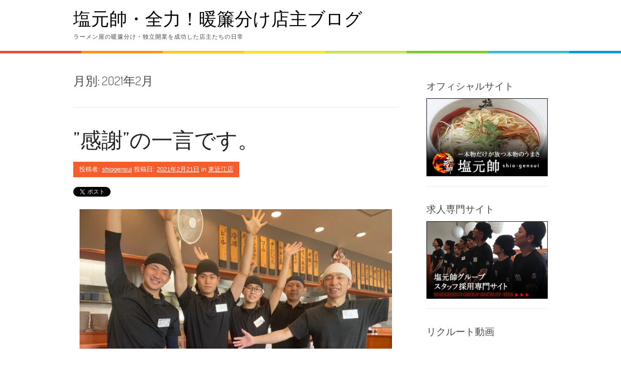

--- FILE ---
content_type: text/html; charset=UTF-8
request_url: https://shiogensui.com/recruit-blog/?m=202102
body_size: 10274
content:
<!DOCTYPE html>
<html lang="ja">
<head>
<meta charset="UTF-8">
<meta name="viewport" content="width=device-width, initial-scale=1">
<link rel="profile" href="http://gmpg.org/xfn/11">
<link rel="pingback" href="https://shiogensui.com/recruit-blog/xmlrpc.php">
<title>2021年2月 &#8211; 塩元帥・全力！暖簾分け店主ブログ</title>
<meta name='robots' content='max-image-preview:large'/>
<style>img:is([sizes="auto" i], [sizes^="auto," i]) { contain-intrinsic-size: 3000px 1500px }</style>
<link rel='dns-prefetch' href='//fonts.googleapis.com'/>
<link rel="alternate" type="application/rss+xml" title="塩元帥・全力！暖簾分け店主ブログ &raquo; フィード" href="https://shiogensui.com/recruit-blog/?feed=rss2"/>
<link rel="alternate" type="application/rss+xml" title="塩元帥・全力！暖簾分け店主ブログ &raquo; コメントフィード" href="https://shiogensui.com/recruit-blog/?feed=comments-rss2"/>
<script type="text/javascript">
/* <![CDATA[ */
window._wpemojiSettings = {"baseUrl":"https:\/\/s.w.org\/images\/core\/emoji\/16.0.1\/72x72\/","ext":".png","svgUrl":"https:\/\/s.w.org\/images\/core\/emoji\/16.0.1\/svg\/","svgExt":".svg","source":{"concatemoji":"https:\/\/shiogensui.com\/recruit-blog\/wp-includes\/js\/wp-emoji-release.min.js?ver=6.8.3"}};
/*! This file is auto-generated */
!function(s,n){var o,i,e;function c(e){try{var t={supportTests:e,timestamp:(new Date).valueOf()};sessionStorage.setItem(o,JSON.stringify(t))}catch(e){}}function p(e,t,n){e.clearRect(0,0,e.canvas.width,e.canvas.height),e.fillText(t,0,0);var t=new Uint32Array(e.getImageData(0,0,e.canvas.width,e.canvas.height).data),a=(e.clearRect(0,0,e.canvas.width,e.canvas.height),e.fillText(n,0,0),new Uint32Array(e.getImageData(0,0,e.canvas.width,e.canvas.height).data));return t.every(function(e,t){return e===a[t]})}function u(e,t){e.clearRect(0,0,e.canvas.width,e.canvas.height),e.fillText(t,0,0);for(var n=e.getImageData(16,16,1,1),a=0;a<n.data.length;a++)if(0!==n.data[a])return!1;return!0}function f(e,t,n,a){switch(t){case"flag":return n(e,"\ud83c\udff3\ufe0f\u200d\u26a7\ufe0f","\ud83c\udff3\ufe0f\u200b\u26a7\ufe0f")?!1:!n(e,"\ud83c\udde8\ud83c\uddf6","\ud83c\udde8\u200b\ud83c\uddf6")&&!n(e,"\ud83c\udff4\udb40\udc67\udb40\udc62\udb40\udc65\udb40\udc6e\udb40\udc67\udb40\udc7f","\ud83c\udff4\u200b\udb40\udc67\u200b\udb40\udc62\u200b\udb40\udc65\u200b\udb40\udc6e\u200b\udb40\udc67\u200b\udb40\udc7f");case"emoji":return!a(e,"\ud83e\udedf")}return!1}function g(e,t,n,a){var r="undefined"!=typeof WorkerGlobalScope&&self instanceof WorkerGlobalScope?new OffscreenCanvas(300,150):s.createElement("canvas"),o=r.getContext("2d",{willReadFrequently:!0}),i=(o.textBaseline="top",o.font="600 32px Arial",{});return e.forEach(function(e){i[e]=t(o,e,n,a)}),i}function t(e){var t=s.createElement("script");t.src=e,t.defer=!0,s.head.appendChild(t)}"undefined"!=typeof Promise&&(o="wpEmojiSettingsSupports",i=["flag","emoji"],n.supports={everything:!0,everythingExceptFlag:!0},e=new Promise(function(e){s.addEventListener("DOMContentLoaded",e,{once:!0})}),new Promise(function(t){var n=function(){try{var e=JSON.parse(sessionStorage.getItem(o));if("object"==typeof e&&"number"==typeof e.timestamp&&(new Date).valueOf()<e.timestamp+604800&&"object"==typeof e.supportTests)return e.supportTests}catch(e){}return null}();if(!n){if("undefined"!=typeof Worker&&"undefined"!=typeof OffscreenCanvas&&"undefined"!=typeof URL&&URL.createObjectURL&&"undefined"!=typeof Blob)try{var e="postMessage("+g.toString()+"("+[JSON.stringify(i),f.toString(),p.toString(),u.toString()].join(",")+"));",a=new Blob([e],{type:"text/javascript"}),r=new Worker(URL.createObjectURL(a),{name:"wpTestEmojiSupports"});return void(r.onmessage=function(e){c(n=e.data),r.terminate(),t(n)})}catch(e){}c(n=g(i,f,p,u))}t(n)}).then(function(e){for(var t in e)n.supports[t]=e[t],n.supports.everything=n.supports.everything&&n.supports[t],"flag"!==t&&(n.supports.everythingExceptFlag=n.supports.everythingExceptFlag&&n.supports[t]);n.supports.everythingExceptFlag=n.supports.everythingExceptFlag&&!n.supports.flag,n.DOMReady=!1,n.readyCallback=function(){n.DOMReady=!0}}).then(function(){return e}).then(function(){var e;n.supports.everything||(n.readyCallback(),(e=n.source||{}).concatemoji?t(e.concatemoji):e.wpemoji&&e.twemoji&&(t(e.twemoji),t(e.wpemoji)))}))}((window,document),window._wpemojiSettings);
/* ]]> */
</script>
<style id='wp-emoji-styles-inline-css' type='text/css'>

	img.wp-smiley, img.emoji {
		display: inline !important;
		border: none !important;
		box-shadow: none !important;
		height: 1em !important;
		width: 1em !important;
		margin: 0 0.07em !important;
		vertical-align: -0.1em !important;
		background: none !important;
		padding: 0 !important;
	}
</style>
<link rel='stylesheet' id='wp-block-library-css' href='https://shiogensui.com/recruit-blog/wp-includes/css/dist/block-library/style.min.css?ver=6.8.3' type='text/css' media='all'/>
<style id='wp-block-library-theme-inline-css' type='text/css'>
.wp-block-audio :where(figcaption){color:#555;font-size:13px;text-align:center}.is-dark-theme .wp-block-audio :where(figcaption){color:#ffffffa6}.wp-block-audio{margin:0 0 1em}.wp-block-code{border:1px solid #ccc;border-radius:4px;font-family:Menlo,Consolas,monaco,monospace;padding:.8em 1em}.wp-block-embed :where(figcaption){color:#555;font-size:13px;text-align:center}.is-dark-theme .wp-block-embed :where(figcaption){color:#ffffffa6}.wp-block-embed{margin:0 0 1em}.blocks-gallery-caption{color:#555;font-size:13px;text-align:center}.is-dark-theme .blocks-gallery-caption{color:#ffffffa6}:root :where(.wp-block-image figcaption){color:#555;font-size:13px;text-align:center}.is-dark-theme :root :where(.wp-block-image figcaption){color:#ffffffa6}.wp-block-image{margin:0 0 1em}.wp-block-pullquote{border-bottom:4px solid;border-top:4px solid;color:currentColor;margin-bottom:1.75em}.wp-block-pullquote cite,.wp-block-pullquote footer,.wp-block-pullquote__citation{color:currentColor;font-size:.8125em;font-style:normal;text-transform:uppercase}.wp-block-quote{border-left:.25em solid;margin:0 0 1.75em;padding-left:1em}.wp-block-quote cite,.wp-block-quote footer{color:currentColor;font-size:.8125em;font-style:normal;position:relative}.wp-block-quote:where(.has-text-align-right){border-left:none;border-right:.25em solid;padding-left:0;padding-right:1em}.wp-block-quote:where(.has-text-align-center){border:none;padding-left:0}.wp-block-quote.is-large,.wp-block-quote.is-style-large,.wp-block-quote:where(.is-style-plain){border:none}.wp-block-search .wp-block-search__label{font-weight:700}.wp-block-search__button{border:1px solid #ccc;padding:.375em .625em}:where(.wp-block-group.has-background){padding:1.25em 2.375em}.wp-block-separator.has-css-opacity{opacity:.4}.wp-block-separator{border:none;border-bottom:2px solid;margin-left:auto;margin-right:auto}.wp-block-separator.has-alpha-channel-opacity{opacity:1}.wp-block-separator:not(.is-style-wide):not(.is-style-dots){width:100px}.wp-block-separator.has-background:not(.is-style-dots){border-bottom:none;height:1px}.wp-block-separator.has-background:not(.is-style-wide):not(.is-style-dots){height:2px}.wp-block-table{margin:0 0 1em}.wp-block-table td,.wp-block-table th{word-break:normal}.wp-block-table :where(figcaption){color:#555;font-size:13px;text-align:center}.is-dark-theme .wp-block-table :where(figcaption){color:#ffffffa6}.wp-block-video :where(figcaption){color:#555;font-size:13px;text-align:center}.is-dark-theme .wp-block-video :where(figcaption){color:#ffffffa6}.wp-block-video{margin:0 0 1em}:root :where(.wp-block-template-part.has-background){margin-bottom:0;margin-top:0;padding:1.25em 2.375em}
</style>
<style id='classic-theme-styles-inline-css' type='text/css'>
/*! This file is auto-generated */
.wp-block-button__link{color:#fff;background-color:#32373c;border-radius:9999px;box-shadow:none;text-decoration:none;padding:calc(.667em + 2px) calc(1.333em + 2px);font-size:1.125em}.wp-block-file__button{background:#32373c;color:#fff;text-decoration:none}
</style>
<style id='global-styles-inline-css' type='text/css'>
:root{--wp--preset--aspect-ratio--square: 1;--wp--preset--aspect-ratio--4-3: 4/3;--wp--preset--aspect-ratio--3-4: 3/4;--wp--preset--aspect-ratio--3-2: 3/2;--wp--preset--aspect-ratio--2-3: 2/3;--wp--preset--aspect-ratio--16-9: 16/9;--wp--preset--aspect-ratio--9-16: 9/16;--wp--preset--color--black: #000000;--wp--preset--color--cyan-bluish-gray: #abb8c3;--wp--preset--color--white: #ffffff;--wp--preset--color--pale-pink: #f78da7;--wp--preset--color--vivid-red: #cf2e2e;--wp--preset--color--luminous-vivid-orange: #ff6900;--wp--preset--color--luminous-vivid-amber: #fcb900;--wp--preset--color--light-green-cyan: #7bdcb5;--wp--preset--color--vivid-green-cyan: #00d084;--wp--preset--color--pale-cyan-blue: #8ed1fc;--wp--preset--color--vivid-cyan-blue: #0693e3;--wp--preset--color--vivid-purple: #9b51e0;--wp--preset--gradient--vivid-cyan-blue-to-vivid-purple: linear-gradient(135deg,rgba(6,147,227,1) 0%,rgb(155,81,224) 100%);--wp--preset--gradient--light-green-cyan-to-vivid-green-cyan: linear-gradient(135deg,rgb(122,220,180) 0%,rgb(0,208,130) 100%);--wp--preset--gradient--luminous-vivid-amber-to-luminous-vivid-orange: linear-gradient(135deg,rgba(252,185,0,1) 0%,rgba(255,105,0,1) 100%);--wp--preset--gradient--luminous-vivid-orange-to-vivid-red: linear-gradient(135deg,rgba(255,105,0,1) 0%,rgb(207,46,46) 100%);--wp--preset--gradient--very-light-gray-to-cyan-bluish-gray: linear-gradient(135deg,rgb(238,238,238) 0%,rgb(169,184,195) 100%);--wp--preset--gradient--cool-to-warm-spectrum: linear-gradient(135deg,rgb(74,234,220) 0%,rgb(151,120,209) 20%,rgb(207,42,186) 40%,rgb(238,44,130) 60%,rgb(251,105,98) 80%,rgb(254,248,76) 100%);--wp--preset--gradient--blush-light-purple: linear-gradient(135deg,rgb(255,206,236) 0%,rgb(152,150,240) 100%);--wp--preset--gradient--blush-bordeaux: linear-gradient(135deg,rgb(254,205,165) 0%,rgb(254,45,45) 50%,rgb(107,0,62) 100%);--wp--preset--gradient--luminous-dusk: linear-gradient(135deg,rgb(255,203,112) 0%,rgb(199,81,192) 50%,rgb(65,88,208) 100%);--wp--preset--gradient--pale-ocean: linear-gradient(135deg,rgb(255,245,203) 0%,rgb(182,227,212) 50%,rgb(51,167,181) 100%);--wp--preset--gradient--electric-grass: linear-gradient(135deg,rgb(202,248,128) 0%,rgb(113,206,126) 100%);--wp--preset--gradient--midnight: linear-gradient(135deg,rgb(2,3,129) 0%,rgb(40,116,252) 100%);--wp--preset--font-size--small: 13px;--wp--preset--font-size--medium: 20px;--wp--preset--font-size--large: 36px;--wp--preset--font-size--x-large: 42px;--wp--preset--spacing--20: 0.44rem;--wp--preset--spacing--30: 0.67rem;--wp--preset--spacing--40: 1rem;--wp--preset--spacing--50: 1.5rem;--wp--preset--spacing--60: 2.25rem;--wp--preset--spacing--70: 3.38rem;--wp--preset--spacing--80: 5.06rem;--wp--preset--shadow--natural: 6px 6px 9px rgba(0, 0, 0, 0.2);--wp--preset--shadow--deep: 12px 12px 50px rgba(0, 0, 0, 0.4);--wp--preset--shadow--sharp: 6px 6px 0px rgba(0, 0, 0, 0.2);--wp--preset--shadow--outlined: 6px 6px 0px -3px rgba(255, 255, 255, 1), 6px 6px rgba(0, 0, 0, 1);--wp--preset--shadow--crisp: 6px 6px 0px rgba(0, 0, 0, 1);}:where(.is-layout-flex){gap: 0.5em;}:where(.is-layout-grid){gap: 0.5em;}body .is-layout-flex{display: flex;}.is-layout-flex{flex-wrap: wrap;align-items: center;}.is-layout-flex > :is(*, div){margin: 0;}body .is-layout-grid{display: grid;}.is-layout-grid > :is(*, div){margin: 0;}:where(.wp-block-columns.is-layout-flex){gap: 2em;}:where(.wp-block-columns.is-layout-grid){gap: 2em;}:where(.wp-block-post-template.is-layout-flex){gap: 1.25em;}:where(.wp-block-post-template.is-layout-grid){gap: 1.25em;}.has-black-color{color: var(--wp--preset--color--black) !important;}.has-cyan-bluish-gray-color{color: var(--wp--preset--color--cyan-bluish-gray) !important;}.has-white-color{color: var(--wp--preset--color--white) !important;}.has-pale-pink-color{color: var(--wp--preset--color--pale-pink) !important;}.has-vivid-red-color{color: var(--wp--preset--color--vivid-red) !important;}.has-luminous-vivid-orange-color{color: var(--wp--preset--color--luminous-vivid-orange) !important;}.has-luminous-vivid-amber-color{color: var(--wp--preset--color--luminous-vivid-amber) !important;}.has-light-green-cyan-color{color: var(--wp--preset--color--light-green-cyan) !important;}.has-vivid-green-cyan-color{color: var(--wp--preset--color--vivid-green-cyan) !important;}.has-pale-cyan-blue-color{color: var(--wp--preset--color--pale-cyan-blue) !important;}.has-vivid-cyan-blue-color{color: var(--wp--preset--color--vivid-cyan-blue) !important;}.has-vivid-purple-color{color: var(--wp--preset--color--vivid-purple) !important;}.has-black-background-color{background-color: var(--wp--preset--color--black) !important;}.has-cyan-bluish-gray-background-color{background-color: var(--wp--preset--color--cyan-bluish-gray) !important;}.has-white-background-color{background-color: var(--wp--preset--color--white) !important;}.has-pale-pink-background-color{background-color: var(--wp--preset--color--pale-pink) !important;}.has-vivid-red-background-color{background-color: var(--wp--preset--color--vivid-red) !important;}.has-luminous-vivid-orange-background-color{background-color: var(--wp--preset--color--luminous-vivid-orange) !important;}.has-luminous-vivid-amber-background-color{background-color: var(--wp--preset--color--luminous-vivid-amber) !important;}.has-light-green-cyan-background-color{background-color: var(--wp--preset--color--light-green-cyan) !important;}.has-vivid-green-cyan-background-color{background-color: var(--wp--preset--color--vivid-green-cyan) !important;}.has-pale-cyan-blue-background-color{background-color: var(--wp--preset--color--pale-cyan-blue) !important;}.has-vivid-cyan-blue-background-color{background-color: var(--wp--preset--color--vivid-cyan-blue) !important;}.has-vivid-purple-background-color{background-color: var(--wp--preset--color--vivid-purple) !important;}.has-black-border-color{border-color: var(--wp--preset--color--black) !important;}.has-cyan-bluish-gray-border-color{border-color: var(--wp--preset--color--cyan-bluish-gray) !important;}.has-white-border-color{border-color: var(--wp--preset--color--white) !important;}.has-pale-pink-border-color{border-color: var(--wp--preset--color--pale-pink) !important;}.has-vivid-red-border-color{border-color: var(--wp--preset--color--vivid-red) !important;}.has-luminous-vivid-orange-border-color{border-color: var(--wp--preset--color--luminous-vivid-orange) !important;}.has-luminous-vivid-amber-border-color{border-color: var(--wp--preset--color--luminous-vivid-amber) !important;}.has-light-green-cyan-border-color{border-color: var(--wp--preset--color--light-green-cyan) !important;}.has-vivid-green-cyan-border-color{border-color: var(--wp--preset--color--vivid-green-cyan) !important;}.has-pale-cyan-blue-border-color{border-color: var(--wp--preset--color--pale-cyan-blue) !important;}.has-vivid-cyan-blue-border-color{border-color: var(--wp--preset--color--vivid-cyan-blue) !important;}.has-vivid-purple-border-color{border-color: var(--wp--preset--color--vivid-purple) !important;}.has-vivid-cyan-blue-to-vivid-purple-gradient-background{background: var(--wp--preset--gradient--vivid-cyan-blue-to-vivid-purple) !important;}.has-light-green-cyan-to-vivid-green-cyan-gradient-background{background: var(--wp--preset--gradient--light-green-cyan-to-vivid-green-cyan) !important;}.has-luminous-vivid-amber-to-luminous-vivid-orange-gradient-background{background: var(--wp--preset--gradient--luminous-vivid-amber-to-luminous-vivid-orange) !important;}.has-luminous-vivid-orange-to-vivid-red-gradient-background{background: var(--wp--preset--gradient--luminous-vivid-orange-to-vivid-red) !important;}.has-very-light-gray-to-cyan-bluish-gray-gradient-background{background: var(--wp--preset--gradient--very-light-gray-to-cyan-bluish-gray) !important;}.has-cool-to-warm-spectrum-gradient-background{background: var(--wp--preset--gradient--cool-to-warm-spectrum) !important;}.has-blush-light-purple-gradient-background{background: var(--wp--preset--gradient--blush-light-purple) !important;}.has-blush-bordeaux-gradient-background{background: var(--wp--preset--gradient--blush-bordeaux) !important;}.has-luminous-dusk-gradient-background{background: var(--wp--preset--gradient--luminous-dusk) !important;}.has-pale-ocean-gradient-background{background: var(--wp--preset--gradient--pale-ocean) !important;}.has-electric-grass-gradient-background{background: var(--wp--preset--gradient--electric-grass) !important;}.has-midnight-gradient-background{background: var(--wp--preset--gradient--midnight) !important;}.has-small-font-size{font-size: var(--wp--preset--font-size--small) !important;}.has-medium-font-size{font-size: var(--wp--preset--font-size--medium) !important;}.has-large-font-size{font-size: var(--wp--preset--font-size--large) !important;}.has-x-large-font-size{font-size: var(--wp--preset--font-size--x-large) !important;}
:where(.wp-block-post-template.is-layout-flex){gap: 1.25em;}:where(.wp-block-post-template.is-layout-grid){gap: 1.25em;}
:where(.wp-block-columns.is-layout-flex){gap: 2em;}:where(.wp-block-columns.is-layout-grid){gap: 2em;}
:root :where(.wp-block-pullquote){font-size: 1.5em;line-height: 1.6;}
</style>
<link rel='stylesheet' id='cptch_stylesheet-css' href='https://shiogensui.com/recruit-blog/wp-content/plugins/captcha/css/front_end_style.css?ver=4.4.5' type='text/css' media='all'/>
<link rel='stylesheet' id='dashicons-css' href='https://shiogensui.com/recruit-blog/wp-includes/css/dashicons.min.css?ver=6.8.3' type='text/css' media='all'/>
<link rel='stylesheet' id='cptch_desktop_style-css' href='https://shiogensui.com/recruit-blog/wp-content/plugins/captcha/css/desktop_style.css?ver=4.4.5' type='text/css' media='all'/>
<link rel='stylesheet' id='patus-dosis-css' href='//fonts.googleapis.com/css?family=Dosis%3A300' type='text/css' media='all'/>
<link rel='stylesheet' id='patus-style-css' href='https://shiogensui.com/recruit-blog/wp-content/themes/patus/style.css?ver=6.8.3' type='text/css' media='all'/>
<style id='patus-style-inline-css' type='text/css'>

                a {color: #41b7d8;
                    }
                input[type="reset"],
                input[type="submit"],
                input[type="submit"] {
                    background: #41b7d8;
                }
                #site-navigation.main-navigation .menu-toggle span,
                #site-navigation .menu ul li a:hover,
                #site-navigation .menu ul li a:focus,
                #site-navigation .menu ul ul li a:hover,
                #site-navigation .menu ul ul li a:focus,
                #site-navigation .nav-menu ul li a:hover,
                #site-navigation .nav-menu ul li a:focus,
                #site-navigation .nav-menu ul ul li a:hover,
                #site-navigation .nav-menu ul ul li a:focus,
                #site-navigation .menu li a:hover,
                #site-navigation .nav-menu li a:hover,
                #site-navigation .menu li.current-menu-item a,
                #site-navigation .menu li.current_page_item a,
                #site-navigation .nav-menu li.current-menu-item a,
                #site-navigation .nav-menu li.current_page_item a,
                .more-link,.more-link:hover,
                .loop-pagination a:hover,
                .loop-pagination span:hover,
                .loop-pagination a.current,
                .loop-pagination span.current,
                .entry-footer .post-categories li a:hover,
                .entry-footer .post-tags li a:hover,
                .post-navigation a:hover,
                .post-categories li a:hover,
                .post-tags li a:hover,
                #comments .comment .comment-wrapper .comment-meta .comment-time:hover,
                #comments .comment .comment-wrapper .comment-meta .comment-reply-link:hover,
                #comments .comment .comment-wrapper .comment-meta .comment-edit-link:hover,
                .widget a:hover,
                .widget #calendar_wrap a {
                    color: #f55d2d;
                }
                input[type="reset"]:hover,
                input[type="submit"]:hover,
                input[type="submit"]:hover,
                .entry-meta {
                	background: #f55d2d;
                }
</style>
<link rel='stylesheet' id='fancybox-css' href='https://shiogensui.com/recruit-blog/wp-content/plugins/easy-fancybox/fancybox/1.5.4/jquery.fancybox.min.css?ver=6.8.3' type='text/css' media='screen'/>
<style id='fancybox-inline-css' type='text/css'>
#fancybox-outer{background:#ffffff}#fancybox-content{background:#ffffff;border-color:#ffffff;color:#000000;}#fancybox-title,#fancybox-title-float-main{color:#fff}
</style>
<script type="text/javascript" src="http://shiogensui.com/recruit-blog/wp-content/plugins/anything-popup/anything-popup.js?ver=6.8.3" id="anything-popup-js-js"></script>
<script type="text/javascript" src="https://shiogensui.com/recruit-blog/wp-includes/js/jquery/jquery.min.js?ver=3.7.1" id="jquery-core-js"></script>
<script type="text/javascript" src="https://shiogensui.com/recruit-blog/wp-includes/js/jquery/jquery-migrate.min.js?ver=3.4.1" id="jquery-migrate-js"></script>
<link rel="https://api.w.org/" href="https://shiogensui.com/recruit-blog/index.php?rest_route=/"/><link rel="EditURI" type="application/rsd+xml" title="RSD" href="https://shiogensui.com/recruit-blog/xmlrpc.php?rsd"/>
<meta name="generator" content="WordPress 6.8.3"/>
</head>
<body class="archive date wp-embed-responsive wp-theme-patus has-sidebar"><noscript><meta HTTP-EQUIV="refresh" content="0;url='https://shiogensui.com/recruit-blog/?m=202102&amp;PageSpeed=noscript'" /><style><!--table,div,span,font,p{display:none} --></style><div style="display:block">Please click <a href="https://shiogensui.com/recruit-blog/?m=202102&amp;PageSpeed=noscript">here</a> if you are not redirected within a few seconds.</div></noscript>
<div id="page" class="hfeed site">
<a class="skip-link screen-reader-text" href="#content">コンテンツへスキップ</a>
<header id="masthead" class="site-header" role="banner">
<div class="container">
<div class="site-branding">
<p class="site-title"><a href="https://shiogensui.com/recruit-blog/" rel="home">塩元帥・全力！暖簾分け店主ブログ</a></p>
<h2 class="site-description">ラーメン屋の暖簾分け・独立開業を成功した店主たちの日常</h2>
</div>
</div>
<nav id="site-navigation" class="main-navigation" role="navigation">
<div class="container">
<button class="menu-toggle"><span class="genericon genericon-menu"></span></button>
<ul class="nav-social">
</ul>
</div>
</nav><!-- #site-navigation -->
</header><!-- #masthead -->
<div id="content" class="site-content">
<section id="primary" class="content-area">
<main id="main" class="site-main" role="main">
<header class="page-header">
<h1 class="page-title">
月別: <span>2021年2月</span>	</h1>
</header><!-- .page-header -->
<article id="post-10281" class="post-10281 post type-post status-publish format-standard hentry category-44">
<header class="entry-header">
<h2 class="entry-title"><a href="https://shiogensui.com/recruit-blog/?p=10281" rel="bookmark">”感謝”の一言です。</a></h2>
<div class="entry-meta">
<span class="byline"> 投稿者: <span class="author vcard"><a class="url fn n" href="https://shiogensui.com/recruit-blog/?author=1">shiogensui</a></span></span><span class="posted-on"> 投稿日: <a href="https://shiogensui.com/recruit-blog/?p=10281" rel="bookmark"><time class="entry-date published updated" datetime="2021-02-21T02:24:24+09:00">2021年2月21日</time></a></span><span class="cat-links"> in <a href="https://shiogensui.com/recruit-blog/?cat=44" rel="category">東近江店</a></span>	</div><!-- .entry-meta -->
<br><br>
<a href="https://twitter.com/intent/tweet?text=%E2%80%9D%E6%84%9F%E8%AC%9D%E2%80%9D%E3%81%AE%E4%B8%80%E8%A8%80%E3%81%A7%E3%81%99%E3%80%82&url=https%3A%2F%2Fshiogensui.com%2Frecruit-blog%2F%3Fp%3D10281" target="_blank" rel="noopener noreferrer" class="twitter-share-button" data-show-count="false">X ポスト</a>
</header><!-- .entry-header -->
<div class="entry-content">
<p><img fetchpriority="high" decoding="async" class="aligncenter size-large wp-image-10282" src="http://shiogensui.com/recruit-blog/wp-content/uploads/2021/02/IMG_7398-3-644x483.jpg" alt="" width="644" height="483"/>いつもブログをご覧頂きありがとうございます。東近江塩元帥　田中比呂宜です。</p>
<p>なんと、一年ぶりの投稿となります、お待たせいたしました💦</p>
<p>この１年、コロナの流行に伴い世の中の様子がガラッと変わりました。</p>
<p>当店も３６５日２４時まで年中無休で営業をしていましたが、</p>
<p>緊急事態宣言に伴い２０時までの時短営業をさせていただいたり、</p>
<p>お弁当の販売など今まで経験したことのないことを多くさせていただきました。</p>
<p>その中でお客様には変わらずご来店いただき、感染症対策にご協力いただいたり、</p>
<p>また多くの励ましの言葉を頂戴し、心から感謝申し上げます。</p>
<p>まだまだコロナ禍ではございますが、これからも感染症対策に一層の力を入れ、</p>
<p>お客様と笑顔になれる営業を社員一同、全力で心がけて参ります！！</p>
<p>最後までご覧頂きありがとうございます。</p>
<p>【東近江塩元帥のご紹介】<br/>
運営会社：株式会社和音<br/>
代表取締役：田中比呂宜<br/>
スタッフ：15名（正社員3名、アルバイト21名（うち女性スタッフ9名））<br/>
住所：滋賀県東近江市五個荘北町屋269-2　<a href="https://goo.gl/maps/Q2edFPZew3C2" target="_blank" rel="noopener noreferrer">地図</a><br/>
電話：<a href="tel:0748-43-2358">0748-43-2358</a></p>
<p>【東近江塩元帥の求人に応募いただける方へ】<br/>
現在の募集状況：正社員2名　アルバイト5名<br/>
お電話でご応募：<a href="tel:0748-43-2358">0748-43-2358</a><br/>
🌺お電話の際は、AM11:00～PM24:00の間に<br/>
「塩元帥の求人を見た」と仰って下さいね♪<br/>
担当者不在の際は、こちらから折り返しお電話させて頂きます(^^)</p>
</div><!-- .entry-content -->
<footer class="entry-footer">
</footer><!-- .entry-footer -->
</article><!-- #post-## -->
</main><!-- #main -->
</section><!-- #primary -->
<div id="secondary" class="widget-area" role="complementary">
<aside id="text-2" class="widget widget_text"><h3 class="widget-title">オフィシャルサイト</h3>	<div class="textwidget"><a href="http://shiogensui.com/" target="_blank"><img src="http://shiogensui.com/recruit-blog/wp-content/uploads/2013/11/blog-shiogensui.jpg"/></a>
</div>
</aside><aside id="text-4" class="widget widget_text"><h3 class="widget-title">求人専門サイト</h3>	<div class="textwidget"><a href="http://shiogensui.com/recruit-site/index.html" target="_blank"><img src="http://shiogensui.com/recruit-blog/wp-content/uploads/2013/11/blog-kyujinsite.jpg"/></a></div>
</aside><aside id="text-5" class="widget widget_text"><h3 class="widget-title">リクルート動画</h3>	<div class="textwidget"><iframe src="https://www.youtube.com/embed/Dn1_E5zyzm0?rel=0&amp;showinfo=0" frameborder="0" allowfullscreen></iframe></div>
</aside><aside id="text-9" class="widget widget_text"><h3 class="widget-title">インスタグラム</h3>	<div class="textwidget"><p><iframe class="snapwidget-widget" style="border: none; overflow: hidden; width:100%; height: 250px;" src="https://snapwidget.com/embed/1048535" frameborder="0" scrolling="no"></iframe></p>
</div>
</aside><aside id="categories-2" class="widget widget_categories"><h3 class="widget-title">カテゴリー</h3>
<ul>
<li class="cat-item cat-item-47"><a href="https://shiogensui.com/recruit-blog/?cat=47">京田辺店</a>
</li>
<li class="cat-item cat-item-27"><a href="https://shiogensui.com/recruit-blog/?cat=27">京都店</a>
</li>
<li class="cat-item cat-item-38"><a href="https://shiogensui.com/recruit-blog/?cat=38">伊川谷店</a>
</li>
<li class="cat-item cat-item-54"><a href="https://shiogensui.com/recruit-blog/?cat=54">倉敷店</a>
</li>
<li class="cat-item cat-item-49"><a href="https://shiogensui.com/recruit-blog/?cat=49">守山店</a>
</li>
<li class="cat-item cat-item-25"><a href="https://shiogensui.com/recruit-blog/?cat=25">小野店</a>
</li>
<li class="cat-item cat-item-64"><a href="https://shiogensui.com/recruit-blog/?cat=64">岸和田店</a>
</li>
<li class="cat-item cat-item-35"><a href="https://shiogensui.com/recruit-blog/?cat=35">明石店</a>
</li>
<li class="cat-item cat-item-1"><a href="https://shiogensui.com/recruit-blog/?cat=1">未分類</a>
</li>
<li class="cat-item cat-item-19"><a href="https://shiogensui.com/recruit-blog/?cat=19">本店尼崎店</a>
</li>
<li class="cat-item cat-item-44"><a href="https://shiogensui.com/recruit-blog/?cat=44">東近江店</a>
</li>
<li class="cat-item cat-item-65"><a href="https://shiogensui.com/recruit-blog/?cat=65">枚方店</a>
</li>
<li class="cat-item cat-item-33"><a href="https://shiogensui.com/recruit-blog/?cat=33">泉佐野店</a>
</li>
<li class="cat-item cat-item-53"><a href="https://shiogensui.com/recruit-blog/?cat=53">津山店</a>
</li>
<li class="cat-item cat-item-40"><a href="https://shiogensui.com/recruit-blog/?cat=40">総社店</a>
</li>
<li class="cat-item cat-item-17"><a href="https://shiogensui.com/recruit-blog/?cat=17">西中島店</a>
</li>
<li class="cat-item cat-item-55"><a href="https://shiogensui.com/recruit-blog/?cat=55">豊岡店</a>
</li>
<li class="cat-item cat-item-42"><a href="https://shiogensui.com/recruit-blog/?cat=42">長浜店</a>
</li>
<li class="cat-item cat-item-73"><a href="https://shiogensui.com/recruit-blog/?cat=73">高島店</a>
</li>
<li class="cat-item cat-item-29"><a href="https://shiogensui.com/recruit-blog/?cat=29">高槻店</a>
</li>
<li class="cat-item cat-item-16"><a href="https://shiogensui.com/recruit-blog/?cat=16">鶴見店</a>
</li>
</ul>
</aside>
<aside id="recent-posts-2" class="widget widget_recent_entries">
<h3 class="widget-title">最近の投稿</h3>
<ul>
<li>
<a href="https://shiogensui.com/recruit-blog/?p=10432">暖簾分け…その後　～塩元帥の暖簾分けを達成した独立店主たちの日常を公開！</a>
</li>
<li>
<a href="https://shiogensui.com/recruit-blog/?p=10416">経営者になると…ある事が変化します。</a>
</li>
<li>
<a href="https://shiogensui.com/recruit-blog/?p=10410">フリーペーパーに掲載されました！！</a>
</li>
<li>
<a href="https://shiogensui.com/recruit-blog/?p=10381">それぞれの夢に向かって</a>
</li>
<li>
<a href="https://shiogensui.com/recruit-blog/?p=10373">期待の新人さん</a>
</li>
</ul>
</aside><aside id="meta-2" class="widget widget_meta"><h3 class="widget-title">メタ情報</h3>
<ul>
<li><a href="https://shiogensui.com/recruit-blog/wp-login.php">ログイン</a></li>
<li><a href="https://shiogensui.com/recruit-blog/?feed=rss2">投稿フィード</a></li>
<li><a href="https://shiogensui.com/recruit-blog/?feed=comments-rss2">コメントフィード</a></li>
<li><a href="https://ja.wordpress.org/">WordPress.org</a></li>
</ul>
</aside></div><!-- #secondary -->
</div><!-- #content -->
<footer id="colophon" class="site-footer clearfix" role="contentinfo">
<div class="container">
<div class="site-info">
&copy; 2025 塩元帥・全力！暖簾分け店主ブログ	- テーマ: Patus by <a href="http://www.famethemes.com/" rel="designer">FameThemes</a>.	</div><!-- .site-info -->
<div class="footer-social">
</div>
</div>
</footer><!-- #colophon -->
</div><!-- #page -->
<script type="text/javascript" src="https://shiogensui.com/recruit-blog/wp-content/themes/patus/assets/js/navigation.js?ver=20120206" id="patus-navigation-js"></script>
<script type="text/javascript" src="https://shiogensui.com/recruit-blog/wp-content/themes/patus/assets/js/skip-link-focus-fix.js?ver=20130115" id="patus-skip-link-focus-fix-js"></script>
<script type="text/javascript" src="https://shiogensui.com/recruit-blog/wp-content/plugins/easy-fancybox/vendor/purify.min.js?ver=6.8.3" id="fancybox-purify-js"></script>
<script type="text/javascript" src="https://shiogensui.com/recruit-blog/wp-content/plugins/easy-fancybox/fancybox/1.5.4/jquery.fancybox.min.js?ver=6.8.3" id="jquery-fancybox-js"></script>
<script type="text/javascript" id="jquery-fancybox-js-after">
/* <![CDATA[ */
var fb_timeout, fb_opts={'autoScale':true,'showCloseButton':true,'width':560,'height':340,'margin':20,'pixelRatio':'false','padding':10,'centerOnScroll':false,'enableEscapeButton':true,'speedIn':300,'speedOut':300,'overlayShow':true,'hideOnOverlayClick':true,'overlayColor':'#000','overlayOpacity':0.6,'minViewportWidth':320,'minVpHeight':320,'disableCoreLightbox':'true','enableBlockControls':'true','fancybox_openBlockControls':'true' };
if(typeof easy_fancybox_handler==='undefined'){
var easy_fancybox_handler=function(){
jQuery([".nolightbox","a.wp-block-file__button","a.pin-it-button","a[href*='pinterest.com\/pin\/create']","a[href*='facebook.com\/share']","a[href*='twitter.com\/share']"].join(',')).addClass('nofancybox');
jQuery('a.fancybox-close').on('click',function(e){e.preventDefault();jQuery.fancybox.close()});
/* IMG */
						var unlinkedImageBlocks=jQuery(".wp-block-image > img:not(.nofancybox,figure.nofancybox>img)");
						unlinkedImageBlocks.wrap(function() {
							var href = jQuery( this ).attr( "src" );
							return "<a href='" + href + "'></a>";
						});
var fb_IMG_select=jQuery('a[href*=".jpg" i]:not(.nofancybox,li.nofancybox>a,figure.nofancybox>a),area[href*=".jpg" i]:not(.nofancybox),a[href*=".png" i]:not(.nofancybox,li.nofancybox>a,figure.nofancybox>a),area[href*=".png" i]:not(.nofancybox),a[href*=".webp" i]:not(.nofancybox,li.nofancybox>a,figure.nofancybox>a),area[href*=".webp" i]:not(.nofancybox),a[href*=".jpeg" i]:not(.nofancybox,li.nofancybox>a,figure.nofancybox>a),area[href*=".jpeg" i]:not(.nofancybox)');
fb_IMG_select.addClass('fancybox image');
var fb_IMG_sections=jQuery('.gallery,.wp-block-gallery,.tiled-gallery,.wp-block-jetpack-tiled-gallery,.ngg-galleryoverview,.ngg-imagebrowser,.nextgen_pro_blog_gallery,.nextgen_pro_film,.nextgen_pro_horizontal_filmstrip,.ngg-pro-masonry-wrapper,.ngg-pro-mosaic-container,.nextgen_pro_sidescroll,.nextgen_pro_slideshow,.nextgen_pro_thumbnail_grid,.tiled-gallery');
fb_IMG_sections.each(function(){jQuery(this).find(fb_IMG_select).attr('rel','gallery-'+fb_IMG_sections.index(this));});
jQuery('a.fancybox,area.fancybox,.fancybox>a').each(function(){jQuery(this).fancybox(jQuery.extend(true,{},fb_opts,{'transition':'elastic','transitionIn':'elastic','transitionOut':'elastic','opacity':false,'hideOnContentClick':false,'titleShow':true,'titlePosition':'over','titleFromAlt':true,'showNavArrows':true,'enableKeyboardNav':true,'cyclic':false,'mouseWheel':'true','changeSpeed':250,'changeFade':300}))});
};};
jQuery(easy_fancybox_handler);jQuery(document).on('post-load',easy_fancybox_handler);
/* ]]> */
</script>
<script type="text/javascript" src="https://shiogensui.com/recruit-blog/wp-content/plugins/easy-fancybox/vendor/jquery.easing.min.js?ver=1.4.1" id="jquery-easing-js"></script>
<script type="text/javascript" src="https://shiogensui.com/recruit-blog/wp-content/plugins/easy-fancybox/vendor/jquery.mousewheel.min.js?ver=3.1.13" id="jquery-mousewheel-js"></script>
<script async src="https://platform.twitter.com/widgets.js" charset="utf-8"></script>
</body>
</html>
